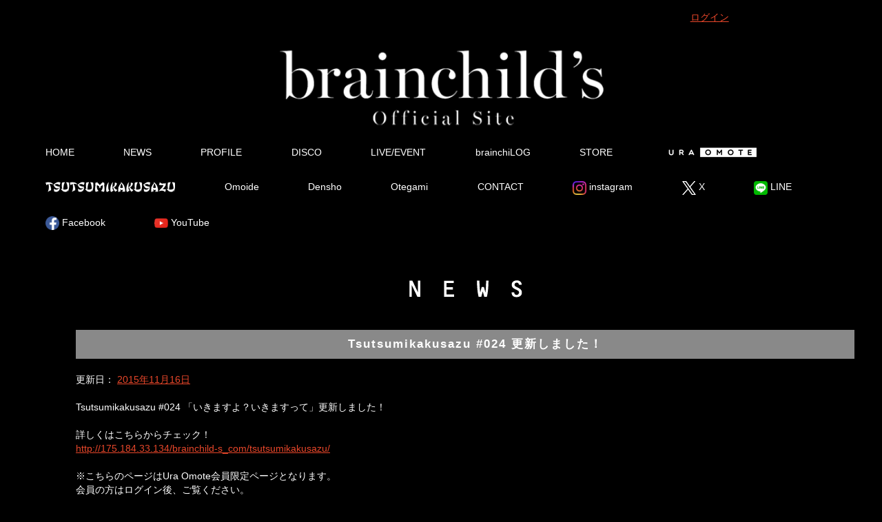

--- FILE ---
content_type: text/html; charset=UTF-8
request_url: https://www.brainchild-s.com/tsutsumikakusazu-024-%E6%9B%B4%E6%96%B0%E3%81%97%E3%81%BE%E3%81%97%E3%81%9F%EF%BC%81/
body_size: 11178
content:
<!DOCTYPE html>
<html lang="ja"
	prefix="og: https://ogp.me/ns#" >

<head>

<!-- Google tag (gtag.js) -->
<script async src="https://www.googletagmanager.com/gtag/js?id=G-FGM4HJCQLP"></script>
<script>
  window.dataLayer = window.dataLayer || [];
  function gtag(){dataLayer.push(arguments);}
  gtag('js', new Date());

  gtag('config', 'G-FGM4HJCQLP');
</script>

  <meta charset="UTF-8">
  <meta name="viewport" content="width=device-width,initial-scale=1.0,minimum-scale=1.0">

  <link rel="profile" href="https://gmpg.org/xfn/11">
  <link rel="pingback" href="https://www.brainchild-s.com/xmlrpc.php">

  <link rel="shortcut icon" href="https://www.brainchild-s.com/wp-content/themes/brainchilds/img/favicon.ico" />
  <link rel="canonical" href="https://www.brainchild-s.com/" />

  <!-- 20211218add-->
  <link href="https://www.brainchild-s.com/wp-content/themes/brainchilds/css/addstyle.css?20260121101400" rel="stylesheet">


  <!--[if lt IE 9]>
  <script src="//oss.maxcdn.com/libs/html5shiv/3.7.0/html5shiv.js"></script>
  <script src="//oss.maxcdn.com/libs/respond.js/1.4.2/respond.min.js"></script>
  <![endif]-->

  <title>Tsutsumikakusazu #024 更新しました！ | brainchild’s Official site</title>

		<!-- All in One SEO 4.1.1.2 -->
		<link rel="canonical" href="https://www.brainchild-s.com/tsutsumikakusazu-024-%e6%9b%b4%e6%96%b0%e3%81%97%e3%81%be%e3%81%97%e3%81%9f%ef%bc%81/" />
		<meta property="og:site_name" content="brainchild’s Official site" />
		<meta property="og:type" content="article" />
		<meta property="og:title" content="Tsutsumikakusazu #024 更新しました！ | brainchild’s Official site" />
		<meta property="og:url" content="https://www.brainchild-s.com/tsutsumikakusazu-024-%e6%9b%b4%e6%96%b0%e3%81%97%e3%81%be%e3%81%97%e3%81%9f%ef%bc%81/" />
		<meta property="article:published_time" content="2015-11-16T03:00:36Z" />
		<meta property="article:modified_time" content="2016-01-21T02:55:32Z" />
		<meta name="twitter:card" content="summary_large_image" />
		<meta name="twitter:site" content="@brainchild7s" />
		<meta name="twitter:domain" content="www.brainchild-s.com" />
		<meta name="twitter:title" content="Tsutsumikakusazu #024 更新しました！ | brainchild’s Official site" />
		<script type="application/ld+json" class="aioseo-schema">
			{"@context":"https:\/\/schema.org","@graph":[{"@type":"WebSite","@id":"https:\/\/www.brainchild-s.com\/#website","url":"https:\/\/www.brainchild-s.com\/","name":"brainchild\u2019s Official site","publisher":{"@id":"https:\/\/www.brainchild-s.com\/#organization"}},{"@type":"Organization","@id":"https:\/\/www.brainchild-s.com\/#organization","name":"brainchild\u2019s Official site","url":"https:\/\/www.brainchild-s.com\/","sameAs":["https:\/\/twitter.com\/brainchild7s"]},{"@type":"BreadcrumbList","@id":"https:\/\/www.brainchild-s.com\/tsutsumikakusazu-024-%e6%9b%b4%e6%96%b0%e3%81%97%e3%81%be%e3%81%97%e3%81%9f%ef%bc%81\/#breadcrumblist","itemListElement":[{"@type":"ListItem","@id":"https:\/\/www.brainchild-s.com\/#listItem","position":"1","item":{"@id":"https:\/\/www.brainchild-s.com\/#item","name":"\u30db\u30fc\u30e0","description":"\u83ca\u5730\u82f1\u662d\uff08THE YELLOW MONKEY \/ ex.KILLER MAY\uff09\u304c\u30d7\u30ed\u30c7\u30e5\u30fc\u30b9\u3059\u308b\u30aa\u30eb\u30bf\u30ca\u30c6\u30a3\u30d6\u3067\u3001\u601d\u3044\u3064\u304d\u3092\u5f62\u306b\u3057\u305f\u308a\u3001\u982d\u8133\u304b\u3089\u751f\u307e\u308c\u308b\u7523\u7269\u3084\u30a2\u30a4\u30c7\u30a3\u30a2\u306a\u3069\u3092\u97f3\u697d\u3067\u8868\u73fe\u3059\u308b120\uff05\u81ea\u7531\u306a\u30d7\u30ed\u30b8\u30a7\u30af\u30c8\u3002","url":"https:\/\/www.brainchild-s.com\/"},"nextItem":"https:\/\/www.brainchild-s.com\/tsutsumikakusazu-024-%e6%9b%b4%e6%96%b0%e3%81%97%e3%81%be%e3%81%97%e3%81%9f%ef%bc%81\/#listItem"},{"@type":"ListItem","@id":"https:\/\/www.brainchild-s.com\/tsutsumikakusazu-024-%e6%9b%b4%e6%96%b0%e3%81%97%e3%81%be%e3%81%97%e3%81%9f%ef%bc%81\/#listItem","position":"2","item":{"@id":"https:\/\/www.brainchild-s.com\/tsutsumikakusazu-024-%e6%9b%b4%e6%96%b0%e3%81%97%e3%81%be%e3%81%97%e3%81%9f%ef%bc%81\/#item","name":"Tsutsumikakusazu #024 \u66f4\u65b0\u3057\u307e\u3057\u305f\uff01","url":"https:\/\/www.brainchild-s.com\/tsutsumikakusazu-024-%e6%9b%b4%e6%96%b0%e3%81%97%e3%81%be%e3%81%97%e3%81%9f%ef%bc%81\/"},"previousItem":"https:\/\/www.brainchild-s.com\/#listItem"}]},{"@type":"Person","@id":"https:\/\/www.brainchild-s.com\/author\/brainchilds_admin-2-2\/#author","url":"https:\/\/www.brainchild-s.com\/author\/brainchilds_admin-2-2\/","name":"30","sameAs":["https:\/\/twitter.com\/brainchild7s"]},{"@type":"WebPage","@id":"https:\/\/www.brainchild-s.com\/tsutsumikakusazu-024-%e6%9b%b4%e6%96%b0%e3%81%97%e3%81%be%e3%81%97%e3%81%9f%ef%bc%81\/#webpage","url":"https:\/\/www.brainchild-s.com\/tsutsumikakusazu-024-%e6%9b%b4%e6%96%b0%e3%81%97%e3%81%be%e3%81%97%e3%81%9f%ef%bc%81\/","name":"Tsutsumikakusazu #024 \u66f4\u65b0\u3057\u307e\u3057\u305f\uff01 | brainchild\u2019s Official site","inLanguage":"ja","isPartOf":{"@id":"https:\/\/www.brainchild-s.com\/#website"},"breadcrumb":{"@id":"https:\/\/www.brainchild-s.com\/tsutsumikakusazu-024-%e6%9b%b4%e6%96%b0%e3%81%97%e3%81%be%e3%81%97%e3%81%9f%ef%bc%81\/#breadcrumblist"},"author":"https:\/\/www.brainchild-s.com\/tsutsumikakusazu-024-%e6%9b%b4%e6%96%b0%e3%81%97%e3%81%be%e3%81%97%e3%81%9f%ef%bc%81\/#author","creator":"https:\/\/www.brainchild-s.com\/tsutsumikakusazu-024-%e6%9b%b4%e6%96%b0%e3%81%97%e3%81%be%e3%81%97%e3%81%9f%ef%bc%81\/#author","datePublished":"2015-11-16T03:00:36+09:00","dateModified":"2016-01-21T02:55:32+09:00"},{"@type":"Article","@id":"https:\/\/www.brainchild-s.com\/tsutsumikakusazu-024-%e6%9b%b4%e6%96%b0%e3%81%97%e3%81%be%e3%81%97%e3%81%9f%ef%bc%81\/#article","name":"Tsutsumikakusazu #024 \u66f4\u65b0\u3057\u307e\u3057\u305f\uff01 | brainchild\u2019s Official site","headline":"Tsutsumikakusazu #024 \u66f4\u65b0\u3057\u307e\u3057\u305f\uff01","author":{"@id":"https:\/\/www.brainchild-s.com\/author\/brainchilds_admin-2-2\/#author"},"publisher":{"@id":"https:\/\/www.brainchild-s.com\/#organization"},"datePublished":"2015-11-16T03:00:36+09:00","dateModified":"2016-01-21T02:55:32+09:00","articleSection":"NEWS, INFORMATION","mainEntityOfPage":{"@id":"https:\/\/www.brainchild-s.com\/tsutsumikakusazu-024-%e6%9b%b4%e6%96%b0%e3%81%97%e3%81%be%e3%81%97%e3%81%9f%ef%bc%81\/#webpage"},"isPartOf":{"@id":"https:\/\/www.brainchild-s.com\/tsutsumikakusazu-024-%e6%9b%b4%e6%96%b0%e3%81%97%e3%81%be%e3%81%97%e3%81%9f%ef%bc%81\/#webpage"}}]}
		</script>
		<!-- All in One SEO -->

<link rel='dns-prefetch' href='//ajax.googleapis.com' />
<link rel='dns-prefetch' href='//maxcdn.bootstrapcdn.com' />
<link rel='dns-prefetch' href='//yubinbango.github.io' />
<link rel='dns-prefetch' href='//s.w.org' />
<link rel='dns-prefetch' href='//v0.wordpress.com' />
<link rel="alternate" type="application/rss+xml" title="brainchild’s Official site &raquo; フィード" href="https://www.brainchild-s.com/feed/" />
<link rel="alternate" type="application/rss+xml" title="brainchild’s Official site &raquo; コメントフィード" href="https://www.brainchild-s.com/comments/feed/" />
<link rel="alternate" type="application/rss+xml" title="brainchild’s Official site &raquo; Tsutsumikakusazu #024 更新しました！ のコメントのフィード" href="https://www.brainchild-s.com/tsutsumikakusazu-024-%e6%9b%b4%e6%96%b0%e3%81%97%e3%81%be%e3%81%97%e3%81%9f%ef%bc%81/feed/" />
<link rel='stylesheet' id='validate-engine-css-css'  href='https://www.brainchild-s.com/wp-content/plugins/wysija-newsletters/css/validationEngine.jquery.css?ver=2.14' type='text/css' media='all' />
<link rel='stylesheet' id='stg-public-style-css'  href='https://www.brainchild-s.com/wp-content/plugins/wp-starry-gallery/css/public_style.css?ver=1.0' type='text/css' media='all' />
<link rel='stylesheet' id='jplayer-audio-style-css'  href='https://www.brainchild-s.com/wp-content/plugins/wp-starry-gallery/css/jplayer_audio.css?ver=1.0' type='text/css' media='all' />
<link rel='stylesheet' id='jplayer-video-style-css'  href='https://www.brainchild-s.com/wp-content/plugins/wp-starry-gallery/css/jplayer_video.css?ver=1.0' type='text/css' media='all' />
<link rel='stylesheet' id='colorbox-style-css'  href='https://www.brainchild-s.com/wp-content/plugins/wp-starry-gallery/css/colorbox.css?ver=1.0' type='text/css' media='all' />
<link rel='stylesheet' id='wp-block-library-css'  href='https://www.brainchild-s.com/wp-includes/css/dist/block-library/style.min.css?ver=5.7.14' type='text/css' media='all' />
<style id='wp-block-library-inline-css' type='text/css'>
.has-text-align-justify{text-align:justify;}
</style>
<link rel='stylesheet' id='contact-form-7-css'  href='https://www.brainchild-s.com/wp-content/plugins/contact-form-7/includes/css/styles.css?ver=5.4.2' type='text/css' media='all' />
<link rel='stylesheet' id='jquery-ui-dialog-min-css-css'  href='https://www.brainchild-s.com/wp-includes/css/jquery-ui-dialog.min.css?ver=5.7.14' type='text/css' media='all' />
<link rel='stylesheet' id='contact-form-7-confirm-plus-css'  href='https://www.brainchild-s.com/wp-content/plugins/confirm-plus-contact-form-7/assets/css/styles.css?ver=20250331_085146' type='text/css' media='all' />
<link rel='stylesheet' id='wp-pagenavi-css'  href='https://www.brainchild-s.com/wp-content/plugins/wp-pagenavi/pagenavi-css.css?ver=2.70' type='text/css' media='all' />
<link rel='stylesheet' id='dashicons-css'  href='https://www.brainchild-s.com/wp-includes/css/dashicons.min.css?ver=5.7.14' type='text/css' media='all' />
<link rel='stylesheet' id='brainchilds-style-css'  href='https://www.brainchild-s.com/wp-content/themes/brainchilds/style.css?ver=5.7.14' type='text/css' media='all' />
<link rel='stylesheet' id='bootstrap-css'  href='//maxcdn.bootstrapcdn.com/bootstrap/3.3.4/css/bootstrap.min.css?ver=5.7.14' type='text/css' media='all' />
<link rel='stylesheet' id='custom-css'  href='https://www.brainchild-s.com/wp-content/themes/brainchilds/css/style.css?2506031636&#038;ver=5.7.14' type='text/css' media='all' />
<link rel='stylesheet' id='jetpack_css-css'  href='https://www.brainchild-s.com/wp-content/plugins/jetpack/css/jetpack.css?ver=9.8.3' type='text/css' media='all' />
<script type='text/javascript' src='//ajax.googleapis.com/ajax/libs/jquery/1.11.3/jquery.min.js?ver=5.7.14' id='jquery-js'></script>
<script type='text/javascript' src='https://www.brainchild-s.com/wp-content/plugins/wonderplugin-audio/engine/wonderpluginaudioskins.js?ver=6.2C' id='wonderplugin-audio-skins-script-js'></script>
<script type='text/javascript' id='wonderplugin-audio-script-js-extra'>
/* <![CDATA[ */
var wonderplugin_audio_ajaxobject = {"ajaxurl":"https:\/\/www.brainchild-s.com\/wp-admin\/admin-ajax.php","nonce":"87beef9fe7"};
/* ]]> */
</script>
<script type='text/javascript' src='https://www.brainchild-s.com/wp-content/plugins/wonderplugin-audio/engine/wonderpluginaudio.js?ver=6.2C' id='wonderplugin-audio-script-js'></script>
<link rel="https://api.w.org/" href="https://www.brainchild-s.com/wp-json/" /><link rel="alternate" type="application/json" href="https://www.brainchild-s.com/wp-json/wp/v2/posts/2667" /><link rel='shortlink' href='https://wp.me/p6kETJ-H1' />
<link rel="alternate" type="application/json+oembed" href="https://www.brainchild-s.com/wp-json/oembed/1.0/embed?url=https%3A%2F%2Fwww.brainchild-s.com%2Ftsutsumikakusazu-024-%25e6%259b%25b4%25e6%2596%25b0%25e3%2581%2597%25e3%2581%25be%25e3%2581%2597%25e3%2581%259f%25ef%25bc%2581%2F" />
<link rel="alternate" type="text/xml+oembed" href="https://www.brainchild-s.com/wp-json/oembed/1.0/embed?url=https%3A%2F%2Fwww.brainchild-s.com%2Ftsutsumikakusazu-024-%25e6%259b%25b4%25e6%2596%25b0%25e3%2581%2597%25e3%2581%25be%25e3%2581%2597%25e3%2581%259f%25ef%25bc%2581%2F&#038;format=xml" />
<script type='text/javascript' src='https://www.brainchild-s.com/wp-content/plugins/wp-starry/js/wp-starry-base.js'></script>
<link rel='stylesheet' type='text/css' href='https://www.brainchild-s.com/wp-content/plugins/wp-starry/css/wp-starry-base.css'>
<script type='text/javascript' src='https://www.brainchild-s.com/wp-content/plugins/wp-starry/js/wp-starry-ec.js'></script>
<link rel='stylesheet' type='text/css' href='https://www.brainchild-s.com/wp-content/plugins/wp-starry/css/wp-starry-ec.css'>
<link rel='stylesheet' type='text/css' href='https://www.brainchild-s.com/wp-content/plugins/wp-starry/css/wp-starry.css'>
<script type="text/javascript" src="https://static.mul-pay.jp/ext/js/token.js"></script>
<script src="https://www.google.com/recaptcha/enterprise.js" data-callback="clearcall" data-sitekey=6LfNX1YqAAAAAN5-ijgSGeBuJwk9h2KH1Egf9Td4></script>
<style type='text/css'>img#wpstats{display:none}</style>
		
<!-- BEGIN: WP Social Bookmarking Light HEAD --><script>
    (function (d, s, id) {
        var js, fjs = d.getElementsByTagName(s)[0];
        if (d.getElementById(id)) return;
        js = d.createElement(s);
        js.id = id;
        js.src = "//connect.facebook.net/ja_JP/sdk.js#xfbml=1&version=v2.7";
        fjs.parentNode.insertBefore(js, fjs);
    }(document, 'script', 'facebook-jssdk'));
</script>
<style type="text/css">.wp_social_bookmarking_light{
    border: 0 !important;
    padding: 10px 0 20px 0 !important;
    margin: 0 !important;
}
.wp_social_bookmarking_light div{
    float: left !important;
    border: 0 !important;
    padding: 0 !important;
    margin: 0 5px 0px 0 !important;
    min-height: 30px !important;
    line-height: 18px !important;
    text-indent: 0 !important;
}
.wp_social_bookmarking_light img{
    border: 0 !important;
    padding: 0;
    margin: 0;
    vertical-align: top !important;
}
.wp_social_bookmarking_light_clear{
    clear: both !important;
}
#fb-root{
    display: none;
}
.wsbl_twitter{
    width: 100px;
}
.wsbl_facebook_like iframe{
    max-width: none !important;
}
</style>
<!-- END: WP Social Bookmarking Light HEAD -->
			<style type="text/css" id="wp-custom-css">
				/* STARRY1.3対応修正*/

.stry-support01-table td {border: dotted 1px #fff;}
.stry-tableodd, .stry-colorswitch-column {background-color: transparent !important;}

/*メルペイ、Paypal画像非表示*/
#div_logo_paypal,
#div_logo_merpay{display:none
;}
/*白背景　文字見やすく*/
.page2 .img-100{
	filter:drop-shadow(2px 4px 6px black);
}
.page2 .container-fluid{
	background:rgba(255,255,255,0.5);
}
/*　contactフォーム　言語非表示　*/
#language_cd_tr{
	display:none;
}
/* Contact Form7 */
#wpcf7cpcnf th{
	border:1px solid #fff;
	padding:5px 10px;
	vertical-align:middle;
}
#wpcf7cpcnf td{
	padding:5px 10px;	
}
#wpcf7cpcnf th p,#wpcf7cpcnf td p{
	margin-bottom:0;
}
			</style>
		
  <script src="//cdnjs.cloudflare.com/ajax/libs/jquery-easing/1.3/jquery.easing.min.js"></script>
  <script>
    (function($) {

      $(function() {
        $setElm = $('.wideslider');
        baseWidth = 1140;
        baseHeight = 400;
        minWidth = 320;

        slideSpeed = 1500;
        delayTime = 5000;
        easing = 'easeOutBack';
        autoPlay = '1'; // notAutoPlay = '0'

        flickMove = '1'; // notFlick = '0'

        btnOpacity = 0.5;
        pnOpacity = 0.5;

        ua = navigator.userAgent;

        $(window).load(function() {
          $setElm.find('img').css({
            display: 'block'
          });
          $setElm.each(function() {
            targetObj = $(this);
            targetObj.children('ul').wrapAll('<div class="wideslider_base"><div class="wideslider_wrap"></div><div class="slider_prev"></div><div class="slider_next"></div></div>');

            var findBase = targetObj.find('.wideslider_base'),
              findWrap = targetObj.find('.wideslider_wrap'),
              findPrev = targetObj.find('.slider_prev'),
              findNext = targetObj.find('.slider_next');

            var pagination = $('<div class="pagination"></div>');
            targetObj.append(pagination);

            var baseList = findWrap.find('li'),
              baseListLink = findWrap.find('li').children('a'),
              baseListCount = findWrap.find('li').length;

            baseList.each(function(i) {
              $(this).css({
                width: (baseWidth),
                height: (baseHeight)
              });
              pagination.append('<a href="javascript:void(0);" class="pn' + (i + 1) + '"></a>');
            });

            var findPagi = targetObj.find('.pagination');

            setSlide();

            function setSlide() {
              windowWidth = $(window).width();
              findList = findWrap.find('li');
              setParts = (findBase, findWrap, findPrev, findNext, $setElm);

              setWrapLeft = parseInt(findWrap.css('left'));
              setlistWidth = findList.find('img').width();
              setLeft = setWrapLeft / setlistWidth;

              if (windowWidth < baseWidth) {
                if (windowWidth > minWidth) {
                  findList.css({
                    width: (windowWidth)
                  });
                  var reImgHeight = findList.find('img').height();
                  findList.css({
                    height: (reImgHeight)
                  });
                  setParts.css({
                    height: (reImgHeight)
                  });
                } else if (windowWidth <= minWidth) {
                  findList.css({
                    width: (minWidth)
                  });
                  var reImgHeight = findList.find('img').height();
                  findList.css({
                    height: (reImgHeight)
                  });
                  setParts.css({
                    height: (reImgHeight)
                  });
                }
              } else if (windowWidth >= baseWidth) {
                findList.css({
                  width: (baseWidth),
                  height: (baseHeight)
                });
                setParts.css({
                  height: (baseHeight)
                });
              }

              setWidth = findList.find('img').width();
              setHeight = findList.find('img').height();
              baseWrapWidth = (setWidth) * (baseListCount);

              ulCount = findWrap.find('ul').length;
              if (ulCount == 1) {
                var makeClone = findWrap.children('ul');
                makeClone.clone().prependTo(findWrap);
                makeClone.clone().appendTo(findWrap);
                findWrap.children('ul').eq('1').addClass('mainList');
                var mainList = findWrap.find('.mainList').children('li');
                mainList.eq('0').addClass('mainActive')

                allListCount = findWrap.find('li').length;
              }
              allLWrapWidth = (setWidth) * (allListCount),
                posAdjust = ((windowWidth) - (setWidth)) / 2;

              findBase.css({
                left: (posAdjust),
                width: (setWidth),
                height: (setHeight)
              });
              findPrev.css({
                left: -(posAdjust),
                width: (posAdjust),
                height: (setHeight),
                opacity: (btnOpacity)
              });
              findNext.css({
                right: -(posAdjust),
                width: (posAdjust),
                height: (setHeight),
                opacity: (btnOpacity)
              });

              findWrap.css({
                width: (allLWrapWidth),
                height: (setHeight)
              });
              findWrap.children('ul').css({
                width: (baseWrapWidth),
                height: (setHeight)
              });

              posResetNext = -(baseWrapWidth) * 2,
                posResetPrev = -(baseWrapWidth) + (setWidth);

              adjLeft = setWidth * setLeft;
              findWrap.css({
                left: (adjLeft)
              });

            }
            findWrap.css({
              left: -(baseWrapWidth)
            });

            var pnPoint = pagination.children('a'),
              pnFirst = pagination.children('a:first'),
              pnLast = pagination.children('a:last'),
              pnCount = pagination.children('a').length;

            if (ua.search(/iPhone/) != -1 || ua.search(/iPad/) != -1 || ua.search(/iPod/) != -1 || ua.search(/Android/) != -1) {
              pnPoint.css({
                opacity: (pnOpacity)
              });
            } else {
              pnPoint.css({
                opacity: (pnOpacity)
              }).hover(function() {
                $(this).stop().animate({
                  opacity: '1'
                }, 300);
              }, function() {
                $(this).stop().animate({
                  opacity: (pnOpacity)
                }, 300);
              });
            }

            pnFirst.addClass('active');
            pnPoint.click(function() {
              if (autoPlay == '1') {
                clearInterval(wsSetTimer);
              }
              var setNum = pnPoint.index(this),
                moveLeft = ((setWidth) * (setNum)) + baseWrapWidth;
              findWrap.stop().animate({
                left: -(moveLeft)
              }, slideSpeed, easing);
              pnPoint.removeClass('active');
              $(this).addClass('active');
              activePos();
              if (autoPlay == '1') {
                wsTimer();
              }
            });

            if (autoPlay == '1') {
              wsTimer();
            }

            function wsTimer() {
              wsSetTimer = setInterval(function() {
                findNext.click();
              }, delayTime);
            }
            findNext.click(function() {
              findWrap.not(':animated').each(function() {
                if (autoPlay == '1') {
                  clearInterval(wsSetTimer);
                }
                var posLeft = parseInt($(findWrap).css('left')),
                  moveLeft = ((posLeft) - (setWidth));
                findWrap.stop().animate({
                  left: (moveLeft)
                }, slideSpeed, easing, function() {
                  var adjustLeft = parseInt($(findWrap).css('left'));
                  if (adjustLeft <= posResetNext) {
                    findWrap.css({
                      left: -(baseWrapWidth)
                    });
                  }
                });

                var pnPointActive = pagination.children('a.active');
                pnPointActive.each(function() {
                  var pnIndex = pnPoint.index(this),
                    listCount = pnIndex + 1;
                  if (pnCount == listCount) {
                    pnPointActive.removeClass('active');
                    pnFirst.addClass('active');
                  } else {
                    pnPointActive.removeClass('active').next().addClass('active');
                  }
                });
                activePos();

                if (autoPlay == '1') {
                  wsTimer();
                }
              });
            }).hover(function() {
              $(this).stop().animate({
                opacity: ((btnOpacity) + 0.1)
              }, 100);
            }, function() {
              $(this).stop().animate({
                opacity: (btnOpacity)
              }, 100);
            });

            findPrev.click(function() {
              findWrap.not(':animated').each(function() {
                if (autoPlay == '1') {
                  clearInterval(wsSetTimer);
                }

                var posLeft = parseInt($(findWrap).css('left')),
                  moveLeft = ((posLeft) + (setWidth));
                findWrap.stop().animate({
                  left: (moveLeft)
                }, slideSpeed, easing, function() {
                  var adjustLeft = parseInt($(findWrap).css('left')),
                    adjustLeftPrev = (posResetNext) + (setWidth);
                  if (adjustLeft >= posResetPrev) {
                    findWrap.css({
                      left: (adjustLeftPrev)
                    });
                  }
                });

                var pnPointActive = pagination.children('a.active');
                pnPointActive.each(function() {
                  var pnIndex = pnPoint.index(this),
                    listCount = pnIndex + 1;
                  if (1 == listCount) {
                    pnPointActive.removeClass('active');
                    pnLast.addClass('active');
                  } else {
                    pnPointActive.removeClass('active').prev().addClass('active');
                  }
                });
                activePos();

                if (autoPlay == '1') {
                  wsTimer();
                }
              });
            }).hover(function() {
              $(this).stop().animate({
                opacity: ((btnOpacity) + 0.1)
              }, 100);
            }, function() {
              $(this).stop().animate({
                opacity: (btnOpacity)
              }, 100);
            });

            function activePos() {
              var posActive = findPagi.find('a.active');
              posActive.each(function() {
                var posIndex = pnPoint.index(this),
                  setMainList = findWrap.find('.mainList').children('li');
                setMainList.removeClass('mainActive').eq(posIndex).addClass('mainActive');
              });
            }

            $(window).on('resize', function() {
              if (autoPlay == '1') {
                clearInterval(wsSetTimer);
              }
              setSlide();
              if (autoPlay == '1') {
                wsTimer();
              }
            }).resize();

            if (flickMove == '1') {
              var isTouch = ('ontouchstart' in window);
              findWrap.on({
                'touchstart mousedown': function(e) {
                  if (findWrap.is(':animated')) {
                    e.preventDefault();
                  } else {
                    if (autoPlay == '1') {
                      clearInterval(wsSetTimer);
                    }
                    if (!(ua.search(/iPhone/) != -1 || ua.search(/iPad/) != -1 || ua.search(/iPod/) != -1 || ua.search(/Android/) != -1)) {
                      e.preventDefault();
                    }
                    this.pageX = (isTouch ? event.changedTouches[0].pageX : e.pageX);
                    this.leftBegin = parseInt($(this).css('left'));
                    this.left = parseInt($(this).css('left'));
                    this.touched = true;
                  }
                },
                'touchmove mousemove': function(e) {
                  if (!this.touched) {
                    return;
                  }
                  e.preventDefault();
                  this.left = this.left - (this.pageX - (isTouch ? event.changedTouches[0].pageX : e.pageX));
                  this.pageX = (isTouch ? event.changedTouches[0].pageX : e.pageX);
                  $(this).css({
                    left: this.left
                  });
                },
                'touchend mouseup mouseout': function(e) {
                  if (!this.touched) {
                    return;
                  }
                  this.touched = false;

                  var setThumbLiActive = pagination.children('a.active'),
                    listWidth = parseInt(baseList.css('width')),
                    leftMax = -((listWidth) * ((baseListCount) - 1));

                  if (((this.leftBegin) - 30) > this.left && (!((this.leftBegin) === (leftMax)))) {
                    $(this).stop().animate({
                      left: ((this.leftBegin) - (listWidth))
                    }, slideSpeed, easing, function() {
                      var adjustLeft = parseInt($(findWrap).css('left'));
                      if (adjustLeft <= posResetNext) {
                        findWrap.css({
                          left: -(baseWrapWidth)
                        });
                      }
                    });

                    setThumbLiActive.each(function() {
                      var pnIndex = pnPoint.index(this),
                        listCount = pnIndex + 1;
                      if (pnCount == listCount) {
                        setThumbLiActive.removeClass('active');
                        pnFirst.addClass('active');
                      } else {
                        setThumbLiActive.removeClass('active').next().addClass('active');
                      }
                    });
                    activePos();
                  } else if (((this.leftBegin) + 30) < this.left && (!((this.leftBegin) === 0))) {
                    $(this).stop().animate({
                      left: ((this.leftBegin) + (listWidth))
                    }, slideSpeed, easing, function() {
                      var adjustLeft = parseInt($(findWrap).css('left')),
                        adjustLeftPrev = (posResetNext) + (setWidth);
                      if (adjustLeft >= posResetPrev) {
                        findWrap.css({
                          left: (adjustLeftPrev)
                        });
                      }
                    });
                    setThumbLiActive.each(function() {
                      var pnIndex = pnPoint.index(this),
                        listCount = pnIndex + 1;
                      if (1 == listCount) {
                        setThumbLiActive.removeClass('active');
                        pnLast.addClass('active');
                      } else {
                        setThumbLiActive.removeClass('active').prev().addClass('active');
                      }
                    });
                    activePos();
                  } else {
                    $(this).stop().animate({
                      left: (this.leftBegin)
                    }, slideSpeed, easing);
                  }
                  compBeginLeft = this.leftBegin;
                  compThisLeft = this.left;
                  baseListLink.click(function(e) {
                    if (!(compBeginLeft == compThisLeft)) {
                      e.preventDefault();
                    }
                  });
                  if (autoPlay == '1') {
                    wsTimer();
                  }
                }
              });
            }
            setTimeout(function() {
              setSlide();
            }, 500);
          });
        });
      });
    })(jQuery);
  </script>

  <script>
    (function(i, s, o, g, r, a, m) {
      i['GoogleAnalyticsObject'] = r;
      i[r] = i[r] || function() {
        (i[r].q = i[r].q || []).push(arguments)
      }, i[r].l = 1 * new Date();
      a = s.createElement(o),
        m = s.getElementsByTagName(o)[0];
      a.async = 1;
      a.src = g;
      m.parentNode.insertBefore(a, m)
    })(window, document, 'script', 'https://www.google-analytics.com/analytics.js', 'ga');

    ga('create', 'UA-77076755-2', 'auto');
    ga('send', 'pageview');
  </script>
</head>

      <body data-rsssl=1 class="post-template-default single single-post postid-2667 single-format-standard group-blog">
      
                    <div id="page" class="hfeed site">
                            <!-- <a class="skip-link screen-reader-text" href="#content">Skip to content</a> -->

              <!--TOP_バナー-->
                              <section class="mainbox">
                  <div class="container">
                    <div class="row" style="text-align:right">
                      <div class="col-xs-12 col-md-4 col-md-offset-8">
                        <div class="menu-starry-%e3%83%a1%e3%83%8b%e3%83%a5%e3%83%bc-container"><ul id="menu-starry-%e3%83%a1%e3%83%8b%e3%83%a5%e3%83%bc" class="nav navbar-nav"><li id="menu-item-26107" class="active menu-item menu-item-type-custom menu-item-object-custom menu-item-26107"><a href="/main01/login01/">ログイン</a></li>
</ul></div>                      </div>
                      <!-- <div class="col-xs-12 col-md-12">
          <form id="loginform" action="/login/" method="post">
          <label>メールアドレス
          <input type="text" name="log" id="user_login" class="input imedisabled user_login" value="" size="20" tabindex="10" /></label>
          <label>パスワード
          <input type="password" name="pwd" id="user_pass" class="input user_pass" value="" size="20" tabindex="20" /></label>
          <label class="forgetmenot"><input name="rememberme" type="checkbox" id="rememberme" value="forever" tabindex="90" checked="checked" /> ログイン情報を記憶</label>
          <div class="submit" style="display:inline-box;float:right">
          <input type="submit" name="wp-submit" id="wp-submit" class="submit login" value="ログイン &raquo;" tabindex="100" />
          <input type="hidden" name="redirect_to" value="" />
          <input type="hidden" name="testcookie" value="1" />
          </div>
          </form>
        </div> -->
                    </div>
                  </div>
                </section>
                            <!--ヘッダー-->
              <div id="wrap">
                                  <div id="logo">
                                          <h1 class="text-center"><img src="https://www.brainchild-s.com/wp-content/themes/brainchilds/img/top_logo.png" width="472" alt="brainchild's official website" class="img-100"></h1>
                    
                  </div>
                              </div>

              <!--メニュー-->
              <nav class="navbar navbar-default">
                <div class="container-fluid">
                  <!-- 768px以下のスマホメニュー -->
                  <div class="navbar-header">
                    <button type="button" class="navbar-toggle collapsed" data-toggle="collapse" data-target="#bs-example-navbar-collapse-1">
                      <span class="sr-only">Toggle navigation</span>
                      <span class="icon-bar"></span>
                      <span class="icon-bar"></span>
                      <span class="icon-bar"></span>
                    </button>
                    <a class="navbar-brand visible-xs" href="#">MENU</a>
                  </div>


                  <div id="bs-example-navbar-collapse-1" class="collapse navbar-collapse"><ul id="menu-starry_menu" class="nav navbar-nav"><li id="menu-item-5832" class="active menu-item menu-item-type-custom menu-item-object-custom menu-item-home menu-item-5832"><a href="https://www.brainchild-s.com/">HOME</a></li>
<li id="menu-item-5833" class="active menu-item menu-item-type-post_type menu-item-object-page menu-item-5833"><a href="https://www.brainchild-s.com/news/">NEWS</a></li>
<li id="menu-item-5835" class="active menu-item menu-item-type-post_type menu-item-object-page menu-item-5835"><a href="https://www.brainchild-s.com/profile/">PROFILE</a></li>
<li id="menu-item-5837" class="active menu-item menu-item-type-post_type menu-item-object-page menu-item-5837"><a href="https://www.brainchild-s.com/disco/">DISCO</a></li>
<li id="menu-item-6334" class="active menu-item menu-item-type-custom menu-item-object-custom menu-item-6334"><a href="/live">LIVE/EVENT</a></li>
<li id="menu-item-5844" class="active menu-item menu-item-type-post_type menu-item-object-page menu-item-5844"><a href="https://www.brainchild-s.com/blog/">brainchiLOG</a></li>
<li id="menu-item-5846" class="active menu-item menu-item-type-post_type menu-item-object-page menu-item-5846"><a href="https://www.brainchild-s.com/store/">STORE</a></li>
<li id="menu-item-5847" class="active text-hide menu-uraomote menu-item menu-item-type-post_type menu-item-object-page menu-item-5847"><a href="https://www.brainchild-s.com/uraomote/">Ura Omote</a></li>
<li id="menu-item-5849" class="active text-hide menu-tsutsumi menu-item menu-item-type-post_type menu-item-object-page menu-item-5849"><a href="https://www.brainchild-s.com/tsutsumikakusazu/">Tsutsumikakusazu</a></li>
<li id="menu-item-5852" class="active menu-item menu-item-type-post_type menu-item-object-page menu-item-5852"><a href="https://www.brainchild-s.com/omoide/">Omoide</a></li>
<li id="menu-item-5854" class="active menu-item menu-item-type-post_type menu-item-object-page menu-item-5854"><a href="https://www.brainchild-s.com/densho/">Densho</a></li>
<li id="menu-item-5857" class="active menu-item menu-item-type-post_type menu-item-object-page menu-item-5857"><a href="https://www.brainchild-s.com/otegami/">Otegami</a></li>
<li id="menu-item-5923" class="active menu-item menu-item-type-post_type menu-item-object-page menu-item-5923"><a href="https://www.brainchild-s.com/main01/support01/">CONTACT</a></li>
<li id="menu-item-48718" class="active menu-item menu-item-type-custom menu-item-object-custom menu-item-48718"><a target="_blank" rel="noopener" href="https://www.instagram.com/brainchild7s/"><img src="/wp-content/themes/brainchilds/img/instagram_icon.png" alt="instagram" height="20"> instagram</a></li>
<li id="menu-item-5883" class="active menu-item menu-item-type-custom menu-item-object-custom menu-item-5883"><a target="_blank" rel="noopener" href="https://twitter.com/brainchild7s"><img src="/wp-content/themes/brainchilds/img/X-icon.png" alt="twitter" height="20"> X</a></a></li>
<li id="menu-item-10638" class="active menu-item menu-item-type-custom menu-item-object-custom menu-item-10638"><a target="_blank" rel="noopener" href="https://line.me/R/ti/p/%40brainchilds"><img src="/wp-content/uploads/2017/04/LINE_Icon.png" alt="twitter" height="20"> LINE</a></a></li>
<li id="menu-item-5885" class="active menu-item menu-item-type-custom menu-item-object-custom menu-item-5885"><a target="_blank" rel="noopener" href="https://www.facebook.com/brainchild7s"><img src="/wp-content/themes/brainchilds/img/facebook-icon.png" alt="facebook" height="20"> Facebook</a></li>
<li id="menu-item-23509" class="active menu-item menu-item-type-custom menu-item-object-custom menu-item-23509"><a target="_blank" rel="noopener" href="https://www.youtube.com/channel/UC6cxhbm1RZgKSvqgy2EHFKw?view_as=subscriber"><img src="https://www.brainchild-s.com/wp-content/uploads/2019/05/youtube_icon.png" alt="youtube" height="20"> YouTube</a></a></li>
</ul></div>
                  <!-- Collect the nav links, forms, and other content for toggling -->
                  <!-- <div class="collapse navbar-collapse" id="bs-example-navbar-collapse-1">
        <ul class="nav navbar-nav">
          <li class="active"><a href="https://www.brainchild-s.com">TOP<span class="sr-only">(current)</span></a></li>
          <li class="active"><a href="https://www.brainchild-s.com/news/">NEWS<span class="sr-only">(current)</span></a></li>
          <li class="active"><a href="https://www.brainchild-s.com/profile/">PROFILE<span class="sr-only">(current)</span></a></li>
          <li class="active"><a href="https://www.brainchild-s.com/music/">MUSIC<span class="sr-only">(current)</span></a></li>
          <li class="active"><a href="https://www.brainchild-s.com/live/">LIVE<span class="sr-only">(current)</span></a></li>
          <li class="active"><a href="https://www.brainchild-s.com/blog/">brainchiLOG<span class="sr-only">(current)</span></a></li>
          <li class="active"><a href="https://www.brainchild-s.com/store/">STORE<span class="sr-only">(current)</span></a></li>
          <li class="active"><a href="https://www.brainchild-s.com/UraOmote/"><img src="https://www.brainchild-s.com/wp-content/themes/brainchilds/img/uraomote.png" width="140" alt=""><span class="sr-only">(current)</span></a></li>
          <li class="active"><a href="https://www.brainchild-s.com/tsutsumikakusazu/">Tsutsumikakusazu<span class="sr-only">(current)</span></a></li>
          <li class="active"><a href="https://www.brainchild-s.com/omoide/">Omoide<span class="sr-only">(current)</span></a></li>
          <li class="active"><a href="https://www.brainchild-s.com/densho/">Densho<span class="sr-only">(current)</span></a></li>
          <li class="active"><a href="https://www.brainchild-s.com/Otegami/">Otegami<span class="sr-only">(current)</span></a></li>
          <li class="active"><a href="https://www.brainchild-s.com/contact/">CONTACT<span class="sr-only">(current)</span></a></li>
          <li class="active"><a href="https://twitter.com/brainchild7s" class="twitter-follow-button" data-show-count="false" target="_blank"><img src="https://www.brainchild-s.com/wp-content/themes/brainchilds/img/twitter-icon.png" alt="twitter" height="20">&nbsp;Twitter</a></li>
          <li class="active"><a href="https://www.facebook.com/brainchild7s" class="facebook-button" data-show-count="false" target="_blank"><img src="https://www.brainchild-s.com/wp-content/themes/brainchilds/img/facebook-icon.png" alt="facebook" height="20">&nbsp;Facebook</a></li>

        </ul>
      </div> -->
                  <!-- /.navbar-collapse -->
                </div><!-- /.container-fluid -->
              </nav>

              <div id="content" class="container site-content">

<div class="container-fluid">
	<div class="row">
		<div class="col-md-9 col-xs-12">
			<!-- <h2>NEWS</h2> -->
			<div class="demo-box">
				
					
<section class="mainbox">
  <div class="container">
  <div class="row">
    <div class="col-md-12 col-xs-12">
      <div style="text-align:center">
                    <h2>
            <img src="https://www.brainchild-s.com/wp-content/themes/brainchilds/img/title/news.png" width="363" alt="news" class="img-responsive img-responsive-overwrite img-100">
          </h2>
          
        </div>
      <div class="demo-box">
      	<header class="entry-header">
      		<h1 class="entry-title">Tsutsumikakusazu #024 更新しました！</h1>      	</header>

      <div class="entry-meta">
			<span class="meta-prep meta-prep-author">更新日：</span> <a href="https://www.brainchild-s.com/tsutsumikakusazu-024-%e6%9b%b4%e6%96%b0%e3%81%97%e3%81%be%e3%81%97%e3%81%9f%ef%bc%81/" title="12:00" rel="bookmark"><span class="entry-date">2015年11月16日</span></a>		</div><!-- .entry-meta -->
		<div class="entry-content">
		<br/>
Tsutsumikakusazu #024 「いきますよ？いきますって」更新しました！<br/>
<br/>
詳しくはこちらからチェック！<br/>
<a href="http://175.184.33.134/brainchild-s_com/tsutsumikakusazu/">http://175.184.33.134/brainchild-s_com/tsutsumikakusazu/</a><br/>
<br/>
※こちらのページはUra Omote会員限定ページとなります。<br/>
会員の方はログイン後、ご覧ください。<br/>
<br/>
bainchild&#8217;s WEB会員サイト「Ura Omote」会員募集中！<br/>
ご登録は<a href="http://175.184.33.134/brainchild-s_com/UraOmote/">こちら</a>から<br/><br/><div class='wp_social_bookmarking_light'>        <div class="wsbl_twitter"><a href="https://twitter.com/share" class="twitter-share-button" data-url="https://www.brainchild-s.com/tsutsumikakusazu-024-%e6%9b%b4%e6%96%b0%e3%81%97%e3%81%be%e3%81%97%e3%81%9f%ef%bc%81/" data-text="Tsutsumikakusazu #024 更新しました！" data-lang="ja">Tweet</a></div>        <div class="wsbl_facebook_like"><div id="fb-root"></div><fb:like href="https://www.brainchild-s.com/tsutsumikakusazu-024-%e6%9b%b4%e6%96%b0%e3%81%97%e3%81%be%e3%81%97%e3%81%9f%ef%bc%81/" layout="button_count" action="like" width="100" share="false" show_faces="false" ></fb:like></div></div>
<br class='wp_social_bookmarking_light_clear' />
			</div><!-- .entry-content -->

      </div>
    </div>

  </div>
  </div>
</section>
					
					<div class="navigation clearfix">
              <p class="navileft">
                  « <a href="https://www.brainchild-s.com/20151109_tsutsumikakusazu-023/" rel="prev">前の記事へ</a>              </p>
              <p class="navitop">
                  │<a href="https://www.brainchild-s.com">HOME</a>│
              </p>
              <p class="naviright">
                  <a href="https://www.brainchild-s.com/20151120_newlivedvd/" rel="next">次の記事へ</a> »              </p>
          </div>


				
			</div>
		</div>

	</div>
</div>




</div><!-- #content -->

<div id="footer">
  <p>A <a href="https://starry-inc.jp/" target="_blank" rel="noreferrer noopener">STARRY</a> website - <a href="https://starry-inc.jp/termsofservice/" target="_blank" rel="noreferrer noopener">terms</a> / <a href="https://starry-inc.jp/privacypolicy/" target="_blank">privacy</a> / <a href="https://starry-inc.jp/specifiedcommercialtransactionlaw/" target="_blank" rel="noreferrer noopener">asct</a> -
<br>Copyright &copy; BAJ INC.2026 + STARRY. All rights reserved.</p>
</div>



<!-- BEGIN: WP Social Bookmarking Light FOOTER -->    <script>!function(d,s,id){var js,fjs=d.getElementsByTagName(s)[0],p=/^http:/.test(d.location)?'http':'https';if(!d.getElementById(id)){js=d.createElement(s);js.id=id;js.src=p+'://platform.twitter.com/widgets.js';fjs.parentNode.insertBefore(js,fjs);}}(document, 'script', 'twitter-wjs');</script><!-- END: WP Social Bookmarking Light FOOTER -->
<script type='text/javascript' src='https://www.brainchild-s.com/wp-includes/js/dist/vendor/wp-polyfill.min.js?ver=7.4.4' id='wp-polyfill-js'></script>
<script type='text/javascript' id='wp-polyfill-js-after'>
( 'fetch' in window ) || document.write( '<script src="https://www.brainchild-s.com/wp-includes/js/dist/vendor/wp-polyfill-fetch.min.js?ver=3.0.0"></scr' + 'ipt>' );( document.contains ) || document.write( '<script src="https://www.brainchild-s.com/wp-includes/js/dist/vendor/wp-polyfill-node-contains.min.js?ver=3.42.0"></scr' + 'ipt>' );( window.DOMRect ) || document.write( '<script src="https://www.brainchild-s.com/wp-includes/js/dist/vendor/wp-polyfill-dom-rect.min.js?ver=3.42.0"></scr' + 'ipt>' );( window.URL && window.URL.prototype && window.URLSearchParams ) || document.write( '<script src="https://www.brainchild-s.com/wp-includes/js/dist/vendor/wp-polyfill-url.min.js?ver=3.6.4"></scr' + 'ipt>' );( window.FormData && window.FormData.prototype.keys ) || document.write( '<script src="https://www.brainchild-s.com/wp-includes/js/dist/vendor/wp-polyfill-formdata.min.js?ver=3.0.12"></scr' + 'ipt>' );( Element.prototype.matches && Element.prototype.closest ) || document.write( '<script src="https://www.brainchild-s.com/wp-includes/js/dist/vendor/wp-polyfill-element-closest.min.js?ver=2.0.2"></scr' + 'ipt>' );( 'objectFit' in document.documentElement.style ) || document.write( '<script src="https://www.brainchild-s.com/wp-includes/js/dist/vendor/wp-polyfill-object-fit.min.js?ver=2.3.4"></scr' + 'ipt>' );
</script>
<script type='text/javascript' id='contact-form-7-js-extra'>
/* <![CDATA[ */
var wpcf7 = {"api":{"root":"https:\/\/www.brainchild-s.com\/wp-json\/","namespace":"contact-form-7\/v1"}};
/* ]]> */
</script>
<script type='text/javascript' src='https://www.brainchild-s.com/wp-content/plugins/contact-form-7/includes/js/index.js?ver=5.4.2' id='contact-form-7-js'></script>
<script type='text/javascript' id='contact-form-7-confirm-plus-js-extra'>
/* <![CDATA[ */
var data_arr = {"cfm_title_suffix":"\u78ba\u8a8d","cfm_btn":"\u78ba\u8a8d","cfm_btn_edit":"\u4fee\u6b63","cfm_btn_mail_send":"\u3053\u306e\u5185\u5bb9\u3067\u9001\u4fe1","checked_msg":"\u30c1\u30a7\u30c3\u30af\u3042\u308a"};
/* ]]> */
</script>
<script type='text/javascript' src='https://www.brainchild-s.com/wp-content/plugins/confirm-plus-contact-form-7/assets/js/scripts.js?ver=20250331_085146' id='contact-form-7-confirm-plus-js'></script>
<script type='text/javascript' src='https://www.brainchild-s.com/wp-includes/js/jquery/ui/core.min.js?ver=1.12.1' id='jquery-ui-core-js'></script>
<script type='text/javascript' src='https://www.brainchild-s.com/wp-includes/js/jquery/ui/mouse.min.js?ver=1.12.1' id='jquery-ui-mouse-js'></script>
<script type='text/javascript' src='https://www.brainchild-s.com/wp-includes/js/jquery/ui/resizable.min.js?ver=1.12.1' id='jquery-ui-resizable-js'></script>
<script type='text/javascript' src='https://www.brainchild-s.com/wp-includes/js/jquery/ui/draggable.min.js?ver=1.12.1' id='jquery-ui-draggable-js'></script>
<script type='text/javascript' src='https://www.brainchild-s.com/wp-includes/js/jquery/ui/controlgroup.min.js?ver=1.12.1' id='jquery-ui-controlgroup-js'></script>
<script type='text/javascript' src='https://www.brainchild-s.com/wp-includes/js/jquery/ui/checkboxradio.min.js?ver=1.12.1' id='jquery-ui-checkboxradio-js'></script>
<script type='text/javascript' src='https://www.brainchild-s.com/wp-includes/js/jquery/ui/button.min.js?ver=1.12.1' id='jquery-ui-button-js'></script>
<script type='text/javascript' src='https://www.brainchild-s.com/wp-includes/js/jquery/ui/dialog.min.js?ver=1.12.1' id='jquery-ui-dialog-js'></script>
<script type='text/javascript' src='https://www.brainchild-s.com/wp-content/themes/brainchilds/js/navigation.js?ver=20150401' id='brainchilds-navigation-js'></script>
<script type='text/javascript' src='https://www.brainchild-s.com/wp-content/themes/brainchilds/js/skip-link-focus-fix.js?ver=20130115' id='brainchilds-skip-link-focus-fix-js'></script>
<script type='text/javascript' src='//maxcdn.bootstrapcdn.com/bootstrap/3.3.4/js/bootstrap.min.js?ver=20150401' id='bootstrap-js-js'></script>
<script type='text/javascript' src='https://yubinbango.github.io/yubinbango/yubinbango.js?ver=20151203' id='yubinbango-js'></script>
<script type='text/javascript' src='https://www.brainchild-s.com/wp-includes/js/comment-reply.min.js?ver=5.7.14' id='comment-reply-js'></script>
<script type='text/javascript' src='https://www.brainchild-s.com/wp-includes/js/wp-embed.min.js?ver=5.7.14' id='wp-embed-js'></script>
<script src='https://stats.wp.com/e-202604.js' defer></script>
<script>
	_stq = window._stq || [];
	_stq.push([ 'view', {v:'ext',j:'1:9.8.3',blog:'93581791',post:'2667',tz:'9',srv:'www.brainchild-s.com'} ]);
	_stq.push([ 'clickTrackerInit', '93581791', '2667' ]);
</script>

<script>
$(function() {
  $('.amazingaudioplayer-loop').css('background-position-x', '50%');
});
</script>

<script>
 (function($){

  $(function(){
  $(".spswitch").click(function(){
    $("#spSwitch").toggleClass("spMenuHidden");
    $("#spOmote").toggleClass("hidden");
    $("body").toggleClass("page2");
    $('h2.img-news').toggle();
  })
});

$(function(){
        $("#aclive li").on("click", function() {
            $(this).next().slideToggle();
        });
    });
$(function(){
        $("#comment_box h3").on("click", function() {
            $(this).next().slideToggle();
        });
    });
  })(jQuery);
</script>
<!-- <script src="//api.html5media.info/1.1.4/html5media.min.js"></script> -->

</body>
</html>


--- FILE ---
content_type: application/javascript
request_url: https://www.brainchild-s.com/wp-content/plugins/confirm-plus-contact-form-7/assets/js/scripts.js?ver=20250331_085146
body_size: 5035
content:
(function ($) {
	// IEなら処理回避
	var userAgent = window.navigator.userAgent.toLowerCase();
	if (userAgent.indexOf('msie') != -1 || userAgent.indexOf('trident') != -1) {
		return;
	}


	// 初期表示時
	$( 'input[name=_wpcf7]' ) . each( function() {
		$(this).after('<input type="hidden" name="_wpcf7cp" value="status_input" />');
		return false;
	});


	// ボタンラベルの変更
	$( 'form.wpcf7-form input.wpcf7-submit' ) . attr( 'value', data_arr . cfm_btn );
	$( 'form.wpcf7-form button.wpcf7-submit' ).text( data_arr . cfm_btn );


	// 初期値の保持
	var resetValues = $( 'form.wpcf7-form' ) . serializeArray();


	// フォームのリセット
	var resetForm = function() {
		var formObj = $( 'form.wpcf7-form' );
		for ( var i = 0; i < resetValues . length; i++ ) {
			formObj . find( '[name=' + resetValues[i] . name + ']' ) . val( resetValues[i] . value );
		}
		formObj . find( ':file' ) . val( null );
	};


	// サニタイズ＆改行コード変換
	var sanitizeText = function( textVal ) {
		return textVal.replace(/&/g, '&amp;').replace(/</g, '&lt;').replace(/>/g, '&gt;').replace(/"/g, '&quot;').replace(/'/g, '&#39;').replace(/`/g, '&#x60;').replace(/\r?\n/g, '<br>');
	};


	// テキストセットの取得
	var getTextSet = function( inputObj ) {
		var textSetObj = inputObj . closest( '.text-set-contactform7' );
		if ( ! textSetObj ) {
			return null;
		}
		var textSetObjClone = textSetObj . clone();
		var inputToReplaces = textSetObjClone . find( 'input, select' );
		for ( var i = 0; i < inputToReplaces . length; i++ ) {
			var inputToReplace = $( inputToReplaces[i] );
			var inputName = inputToReplace . attr( 'name' );
			if ( inputName ) {
				inputToReplace . replaceWith( '{%' + inputName . replace( '[]', '' ) + '%}' );
			}
		}
		return textSetObjClone . text();
	};

	// 区切り文字（将来的にWP管理画面から設定可能に？）
	var splitter = ', ';


	// 確認ボタン押下で確認画面を表示
	var wpcf7cp_confirm = function(unit_tag) {
		const NEW_LINE_CODE = /\r\n|\r|\n/;	// 改行コード
		const PATH_CODE = /[\\\/]/;			// Path区切りコード

		// ステータスを入力状態から確認状態に変更
		changeFormStatus( 'confirm' );

		var textAreaList = new Array(); 			// テキストエリアのタイトル名を保持するリスト
		var noTitleDammyStr = 'CF7CfmPlsNoTitle';	// タイトルが存在しない場合のダミー文字列
		var noTitleOuterHTMLs = [];					// タイトルが存在しない親P要素のHTML配列

		var dispList = {}; // タイトル、入力値を保持するリスト

		// 対象フォーム検索
		$( 'input[name=_wpcf7_unit_tag]' ).each(function(){
			if($(this).val() == unit_tag) {
				var formElm = $(this).parents("form");

				// 送信完了メッセージを非表示にする
				var responseOutput = formElm.find('div.wpcf7-response-output');
				responseOutput.addClass("wpcf7cp-force-hide");

				// 入力値取得: avoid-confirmクラス付与要素は回避
				formElm . find( 'input, select, textarea' ) . filter( ':visible:not(.avoid-confirm)' ) . each( function() {
					var title = null;
					var val = null;
					var tagName = $(this).prop("tagName");

					var name = $( this )  . attr( 'name' );
					if ( name ) name = name . replace( '[]' , '' );

					if ("INPUT" == tagName) {
						var inputType = $(this).attr("type");

						switch (inputType) {
							case "submit":
							case "button":
							case "hidden":
							case "image":
								// 処理不要
								break;
							case "radio":
							case "checkbox":
								if ( ! $(this) . is( ':checked' ) ) {
									break;
								}

								title = wpcf7cp_get_title( $( this ) );

								val = $( this ) . val();
								if( '1' === val || 'on' === val ) {
									val = data_arr . checked_msg;
								}
								break;

							case "file":
								title = wpcf7cp_get_title($(this));
								val = $(this).val().split(PATH_CODE).pop();
								break;

							default:
								if ( $( this ) . hasClass( 'wpcf7-quiz' ) ) {
									// CF7の送信可否判定用クイズは確認項目としない
									return;
								}
								title = wpcf7cp_get_title($(this));
								// サニタイズ
								val = sanitizeText( $(this).val() );
						}

					} else if ("TEXTAREA" == tagName) {
						title = wpcf7cp_get_title($(this));
						// サニタイズ＆改行コード変換
						val = sanitizeText( $(this).val() );
						textAreaList.push(title);

					} else if("SELECT" == tagName) {
						title = wpcf7cp_get_title($(this));
						val = $(this) . val();
					}

					// 有効なタイトルのない場合はouterHTMLに基づくシステム文字列を適用
					if ( ! title ) {
						var outerHTML = $( this ) . parents( 'p' ) . prop( 'outerHTML' );
						var k = $ . inArray( outerHTML, noTitleOuterHTMLs );
						if ( k === -1 ) {
							// 同一のouterHTMLが未格納なら新たなINPUTセットとして処理
							noTitleOuterHTMLs . push( outerHTML );
							k = noTitleOuterHTMLs . length - 1;
						}
						title = noTitleDammyStr + k;
					}

					// 入力値をリストにセット
					if ( title !== null && val !== null ) {
						if ( ! dispList[title] ) {
							dispList[title] = {
								values: {},
								textSet: getTextSet( $( this ) )
							};
						}
						if ( typeof dispList[title]['values'][name] === 'undefined' ) {
							dispList[title]['values'][name] = '';
						} else {
							dispList[title]['values'][name] += splitter;
						}
						dispList[title]['values'][name] += ( typeof val === 'object' ? val . join( splitter ) : val );	// multiple selectならjoin()
					}
				});

				// form全体を非表示にする
				formElm.addClass('wpcf7cp-form-hide');
			}
		});

		// 確認画面表示
		$( 'div.wpcf7' ).each(function(){
			var cfm_btn_edit = data_arr.cfm_btn_edit;				// 修正ボタン名
			var cfm_btn_mail_send = data_arr.cfm_btn_mail_send;		// この内容で送信するボタン名

			// 確認内容生成
			var wrapperDivObj = $( '<div id="wpcf7cpcnf">' ) . appendTo( this );
			var tableObj = $( '<table>' ) . appendTo( wrapperDivObj );
			for (key in dispList) {
				// タイトルが空欄の場合
				var keyToShow = key;
				var regexp = new RegExp( '^' + noTitleDammyStr + '[0-9]+$');
				if ( keyToShow . match( regexp ) ) {
					// システム文字列を除去して空タイトル表示
					keyToShow = '';
				}

				var title = $( '<p>' ) . text( keyToShow );
				var titleElm = $( '<th>' ) . append( title );
				var val = '';
				if ( ! dispList[key]['textSet'] ) {
					for ( k in dispList[key]['values'] ) {
						if ( val !== '' ) {
							val += splitter;
						}
						val += dispList[key]['values'][k];
					}
					val = '<p>' + val + '</p>';
				} else {
					val = dispList[key]['textSet'];
					for ( k in dispList[key]['values'] ) {
						val = val . replace( new RegExp( '\{%' + k + '%\}', 'g' ), String( dispList[key]['values'][k] ) );
					}
				}
				var valElm = $( '<td>' ) . append( val );
				var rowElm = $( '<tr>' ) . append( titleElm ) . append( valElm );

				tableObj . append( rowElm );
			}

			// 修正、送信ボタン生成
			var btnTableElm = $( '<div class="wpcf7cp-btns">' ) . append(
				$(
					'<button type="button" class="wpcf7-form-control wpcf7cp-cfm-edit-btn">' + cfm_btn_edit + '</button>'
				) . click( function() {
					wpcf7cp_edit();
					changeFormStatus( 'input' );
				} )
			) . append(
				$(
					'<button type="button" class="wpcf7-form-control wpcf7-submit wpcf7cp-cfm-submit-btn">' + cfm_btn_mail_send + '</button>'
				) . click( function() {
					wpcf7cp_mail_send();
				} )
			);
			wrapperDivObj . append( btnTableElm );

			// 確認画面トップまでスクロール
			var position = $(this).offset().top;

			var popupHeight = $( '#wpcf7cpcnf' ) . height();
			var windowHeight = document.documentElement . clientHeight;

			var topOffset = 50;
			if ( popupHeight < windowHeight ) {
				// 確認ポップアップの高さがブラウザ高さより小さければ上下中央表示
				topOffset = Math . round( ( windowHeight - popupHeight ) / 2 );
			}

			var speed = 500;
			$("html, body").animate({scrollTop: position - topOffset }, speed, "swing");
		});
	}


	// 確認画面から「修正」ボタンで編集画面に復帰
	var wpcf7cp_edit = function(){
		// 確認画面の修正ボタン押下時の処理
		// 非表示としたformを再表示する
		$( '.wpcf7cp-form-hide' ) . each( function() {
			$(this).removeClass("wpcf7cp-form-hide");
		});

		// 確認画面を閉じる
		$( '#wpcf7cpcnf' ) . each( function() {
			$(this) . remove();
			return false;
		});
	}


	// 入力フォームのステータスをinput/confirmに変更
	var changeFormStatus = function( statusTo ) {
		if ( -1 === $ . inArray( statusTo, ['input', 'confirm'] ) ) {
			return;
		}

		$( 'input[name=_wpcf7cp]' ) . each( function() {
			$( this ) . val( 'status_' + statusTo );
			return false;
		});
	};


	// 確認画面からメールを送信
	var wpcf7cp_mail_send = function(){
		// 確認画面の、この内容で送信するボタン押下時の処理
		// $( '.wpcf7-form' ) . submit();

		// フォーム送信と確認画面除去
		var submitButton = $( 'form.wpcf7-form .wpcf7-submit' );
		var forms = submitButton . parents( 'form' );
		var responseOutput = forms . find( 'div.wpcf7-response-output' );
		forms . one( 'submit', function() {
			// clickイベントによるsubmitイベント発生後に実行
			setTimeout( function() {
				responseOutput . removeClass( 'wpcf7cp-force-hide' );
				wpcf7cp_edit();
			} );
		} );
		submitButton . click();

		// プログレス表示
		var progressContents = $( '<div class="wpcf7cp-progress-cover"></div><div class="wpcf7cp-progress-content"><p>送信中</p></div>' ) . appendTo( forms[0] );
		progressContents . height( progressContents . height() );	// height: 100%を絶対値に変換して送信完了メッセージ読み込み時のガタつき防止

		// AJAXメッセージの反映を待ってスクロール
		var intervalId = setInterval( function() {
			// メッセージ反映チェック
			if ( ! responseOutput . text() . length || ! responseOutput . is( ':visible' ) ) {
				return;
			}

			// フォーム初期化
			resetForm();
			changeFormStatus( 'input' );

			// プログレス表示の除去
			progressContents . remove();

			// メッセージ表示箇所までスクロール
			var responsePosi = responseOutput . offset() . top;
			var scrollToPosi = responsePosi - ( $( window ) . height() / 2 );
			$( 'html, body' ) . animate( { scrollTop: scrollToPosi }, 500, 'swing' );

			// 定時処理終了
			clearInterval( intervalId );
		}, 300 );
	}


	// タイトル取得
	var wpcf7cp_get_title = function (element) {
		var title = null;

		var makeTitle = function( titleObj ) {
			var titleObjClone = titleObj . clone();
			titleObjClone . find( '.avoid-confirm' ) . remove();
			if (titleObjClone.length > 1) {
				titleObjClone = titleObjClone.first();
			}
			return $ . trim( titleObjClone . text() );
		};

		// タイプの取得
		var thisObj = $( element );
		var inputType = thisObj . attr( 'type' );

		// checkbox/radioの場合はlegend要素を最優先
		if ( inputType === 'checkbox' || inputType === 'radio' ) {
			var legend = thisObj . closest( 'fieldset' ) . find( 'legend' );
			if ( legend . length ) {
				// filedset/legendが適用されていればタイトルに使用
				title = makeTitle( legend );
			}
		}

		if ( ! title ) {
			// name対応label要素によるタイトル取得
			var nameVal = thisObj . attr( 'name' )  . replace(/\[\]$/, '');
			if ( inputType !== 'radio' ) {
				var labelObjWithForAttr = $( 'label[for="' + nameVal + '"]' );
				if ( labelObjWithForAttr ) {
					title = makeTitle( labelObjWithForAttr );
				}

				// 親label要素（CF7方式）でのタイトル取得
				if ( ! title && inputType !== 'checkbox' ) {
					var closestLabelObj = thisObj . closest( 'label' );
					if ( closestLabelObj ) {
						if ( 'SELECT' == thisObj . prop( 'tagName' ) ) {
							// セレクトメニューなら複製→オプション要素を除去
							closestLabelObjClone = closestLabelObj . clone();
							closestLabelObjClone . find( 'option' ) . remove();
							title = makeTitle( closestLabelObjClone );
						} else {
							title = makeTitle( closestLabelObj );
						}
					}
				}
			}

			// クラス名による明示に対応
			if ( ! title ) {
				var classLabelObj = $( '.title-contactform7.for-' + ( nameVal ) );
				if ( classLabelObj ) {
					title = makeTitle( classLabelObj );
				}
			}

			// テーブルの同一行に存在する.title-contactform7要素に対応
			if ( ! title ) {
				var closestTrObj = thisObj . closest( 'tr' );
				if ( closestTrObj ) {
					var labelInSameTrObj = closestTrObj . find( '.title-contactform7' );
					if ( labelInSameTrObj ) {
						title = makeTitle( labelInSameTrObj );
					}
				}
			}

			// 親label要素（CF7方式）の単独チェックボックスに対応（規約確認など）
			if ( ! title && inputType === 'checkbox' ) {
				var closestLabelObj = thisObj . closest( 'label' );
				if ( closestLabelObj ) {
					title = makeTitle( closestLabelObj );
				}
			}
		}

		return title;
	};


	// CF7のAJAXイベント
	document . addEventListener( 'wpcf7submit', function( event ) {
		if ( 'wpcf7cp_confirm' === event.detail.status) {
			wpcf7cp_confirm( event.detail.unitTag );
		}
	}, false );
} )( jQuery );
